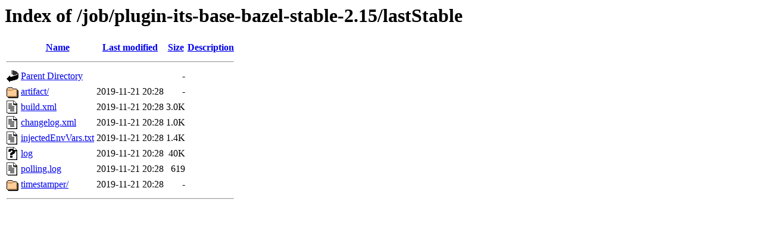

--- FILE ---
content_type: text/html;charset=ISO-8859-1
request_url: https://archive-ci.gerritforge.com/job/plugin-its-base-bazel-stable-2.15/lastStable/
body_size: 2195
content:
<!DOCTYPE HTML PUBLIC "-//W3C//DTD HTML 3.2 Final//EN">
<html>
 <head>
  <title>Index of /job/plugin-its-base-bazel-stable-2.15/lastStable</title>
 </head>
 <body>
<h1>Index of /job/plugin-its-base-bazel-stable-2.15/lastStable</h1>
  <table>
   <tr><th valign="top"><img src="/icons/blank.gif" alt="[ICO]"></th><th><a href="?C=N;O=D">Name</a></th><th><a href="?C=M;O=A">Last modified</a></th><th><a href="?C=S;O=A">Size</a></th><th><a href="?C=D;O=A">Description</a></th></tr>
   <tr><th colspan="5"><hr></th></tr>
<tr><td valign="top"><img src="/icons/back.gif" alt="[PARENTDIR]"></td><td><a href="/job/plugin-its-base-bazel-stable-2.15/">Parent Directory</a></td><td>&nbsp;</td><td align="right">  - </td><td>&nbsp;</td></tr>
<tr><td valign="top"><img src="/icons/folder.gif" alt="[DIR]"></td><td><a href="artifact/">artifact/</a></td><td align="right">2019-11-21 20:28  </td><td align="right">  - </td><td>&nbsp;</td></tr>
<tr><td valign="top"><img src="/icons/text.gif" alt="[TXT]"></td><td><a href="build.xml">build.xml</a></td><td align="right">2019-11-21 20:28  </td><td align="right">3.0K</td><td>&nbsp;</td></tr>
<tr><td valign="top"><img src="/icons/text.gif" alt="[TXT]"></td><td><a href="changelog.xml">changelog.xml</a></td><td align="right">2019-11-21 20:28  </td><td align="right">1.0K</td><td>&nbsp;</td></tr>
<tr><td valign="top"><img src="/icons/text.gif" alt="[TXT]"></td><td><a href="injectedEnvVars.txt">injectedEnvVars.txt</a></td><td align="right">2019-11-21 20:28  </td><td align="right">1.4K</td><td>&nbsp;</td></tr>
<tr><td valign="top"><img src="/icons/unknown.gif" alt="[   ]"></td><td><a href="log">log</a></td><td align="right">2019-11-21 20:28  </td><td align="right"> 40K</td><td>&nbsp;</td></tr>
<tr><td valign="top"><img src="/icons/text.gif" alt="[TXT]"></td><td><a href="polling.log">polling.log</a></td><td align="right">2019-11-21 20:28  </td><td align="right">619 </td><td>&nbsp;</td></tr>
<tr><td valign="top"><img src="/icons/folder.gif" alt="[DIR]"></td><td><a href="timestamper/">timestamper/</a></td><td align="right">2019-11-21 20:28  </td><td align="right">  - </td><td>&nbsp;</td></tr>
   <tr><th colspan="5"><hr></th></tr>
</table>
</body></html>
